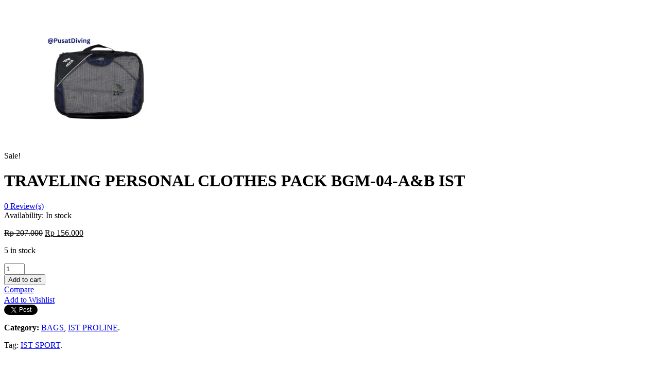

--- FILE ---
content_type: text/html; charset=UTF-8
request_url: https://www.pusatdiving.com/wp-admin/admin-ajax.php?ajax=true&action=ya_quickviewproduct&post_id=4386&nonce=4c76599cfc
body_size: 2480
content:
<div id="quickview-container-4386"> <div class="quickview-container woocommerce"> <div itemscope itemtype="http://schema.org/Product" id="product-4386" class="product single-product post-4386 type-product status-publish has-post-thumbnail product_cat-ist-bags product_cat-ist-proline product_tag-ist-sport first instock sale shipping-taxable purchasable product-type-simple"> <div class="single-product-top clearfix"> <div class="col-lg-5 col-md-5 col-sm-12 col-xs-12"> <div id="product_img_4386" class="product-images loading" data-vertical="false"> <div class="product-images-container clearfix thumbnail-bottom"> <div class="single-img-product"> <div class="images"> <span class="onsale">Sale!</span> <a title="TRAVELING PERSONAL CLOTHES PACK BGM-04-A&#038;B IST" href="https://www.pusatdiving.com/product/traveling-personal-clothes-pack-bgm-04-ab-ist/" ><img width="300" height="300" src="https://www.pusatdiving.com/wp-content/uploads/2024/01/BGM-04.jpeg" class="attachment-shop_single size-shop_single wp-post-image" alt="BGM-04" srcset="https://www.pusatdiving.com/wp-content/uploads/2024/01/BGM-04.jpeg 300w, https://www.pusatdiving.com/wp-content/uploads/2024/01/BGM-04-150x150.jpeg 150w, https://www.pusatdiving.com/wp-content/uploads/2024/01/BGM-04-180x180.jpeg 180w" sizes="(max-width: 300px) 100vw, 300px"></a> </div> </div> </div> </div> </div> <div class="product-summary col-lg-7 col-md-7 col-sm-12 col-xs-12"> <h1 itemprop="name" class="product_title">TRAVELING PERSONAL CLOTHES PACK BGM-04-A&#038;B IST</h1> <div class="reviews-content"> <div class="star"></div> <a href="#reviews" class="woocommerce-review-link" rel="nofollow"><span class="count">0</span> Review(s)</a> </div> <div class="product-stock in-stock"> Availability: <span>In stock</span> </div> <div class="product_meta"> </div><div itemprop="offers" itemscope itemtype="http://schema.org/Offer"> <p class="price"><del><span class="woocommerce-Price-amount amount"><span class="woocommerce-Price-currencySymbol">Rp</span>&nbsp;207.000</span></del> <ins><span class="woocommerce-Price-amount amount"><span class="woocommerce-Price-currencySymbol">Rp</span>&nbsp;156.000</span></ins></p> <meta itemprop="price" content="156000" /> <meta itemprop="priceCurrency" content="IDR" /> <link itemprop="availability" href="http://schema.org/InStock" /> </div><div class="product-summary-bottom clearfix"> <p class="stock in-stock">5 in stock</p> <form class="cart" method="post" enctype='multipart/form-data'> <div class="quantity"> <input type="number" step="1" min="1" max="5" name="quantity" value="1" title="Qty" class="input-text qty text" size="4" pattern="[0-9]*" inputmode="numeric" /> </div> <input type="hidden" name="add-to-cart" value="4386" /> <button type="submit" class="single_add_to_cart_button button alt">Add to cart</button> <div class="woocommerce product compare-button"><a href="javascript:void(0)" class="compare button" data-product_id="4386" rel="nofollow">Compare</a></div> <div class="yith-wcwl-add-to-wishlist add-to-wishlist-4386"> <div class="yith-wcwl-add-button show" style="display:block"> <a href="/wp-admin/admin-ajax.php?ajax=true&#038;action=ya_quickviewproduct&#038;post_id=4386&#038;nonce=4c76599cfc&#038;add_to_wishlist=4386" rel="nofollow" data-product-id="4386" data-product-type="simple" class="add_to_wishlist" > Add to Wishlist</a> <img src="https://www.pusatdiving.com/wp-content/plugins/yith-woocommerce-wishlist/assets/images/wpspin_light.gif" class="ajax-loading" alt="loading" width="16" height="16" style="visibility:hidden" /> </div> <div class="yith-wcwl-wishlistaddedbrowse hide" style="display:none;"> <span class="feedback">Product added!</span> <a href="https://www.pusatdiving.com/wishlist/view/" rel="nofollow"> Browse Wishlist </a> </div> <div class="yith-wcwl-wishlistexistsbrowse hide" style="display:none"> <span class="feedback">The product is already in the wishlist!</span> <a href="https://www.pusatdiving.com/wishlist/view/" rel="nofollow"> Browse Wishlist </a> </div> <div style="clear:both"></div> <div class="yith-wcwl-wishlistaddresponse"></div> </div> <div class="clear"></div><div class="social-icon"> <div class="social-icon-button"></div><div class="social-share"><div class="social-share-fb social-share-item" ><div id="fb-root"></div> <script>(function(d, s, id) { var js, fjs = d.getElementsByTagName(s)[0]; if (d.getElementById(id)) return; js = d.createElement(s); js.id = id; js.src = "//connect.facebook.net/en_US/all.js#xfbml=1"; fjs.parentNode.insertBefore(js, fjs); }(document, 'script', 'facebook-jssdk'));</script><div class="fb-like" data-href="https://www.pusatdiving.com/product/traveling-personal-clothes-pack-bgm-04-ab-ist/" data-send="true" data-layout="button_count" data-width="200" data-show-faces="false"></div></div> <!--Facebook Button--><div class="social-share-twitter social-share-item" > <a href="https://twitter.com/share" class="twitter-share-button" data-url="https://www.pusatdiving.com/product/traveling-personal-clothes-pack-bgm-04-ab-ist/" data-text="TRAVELING PERSONAL CLOTHES PACK BGM-04-A&B IST" data-count="horizontal">Tweet</a><script type="text/javascript" src="//platform.twitter.com/widgets.js"></script> </div> <!--Twitter Button--><div class="social-share-google-plus social-share-item"> <!-- Place this tag where you want the +1 button to render --> <div class="g-plusone" data-size="medium" data-href="http://https%3A%2F%2Fwww.pusatdiving.com%2Fproduct%2Ftraveling-personal-clothes-pack-bgm-04-ab-ist%2F"></div> <!-- Place this render call where appropriate --> <script type="text/javascript"> (function() { var po = document.createElement("script"); po.type = "text/javascript"; po.async = true; po.src = "https://apis.google.com/js/plusone.js"; var s = document.getElementsByTagName("script")[0]; s.parentNode.insertBefore(po, s); })(); </script> </div> <!--google plus Button--><div class="social-share-linkedin social-share-item"> <script src="http://platform.linkedin.com/in.js" type="text/javascript"></script> <script type="IN/Share" data-url="https%3A%2F%2Fwww.pusatdiving.com%2Fproduct%2Ftraveling-personal-clothes-pack-bgm-04-ab-ist%2F" data-counter="right"></script> </div> <!--linkedin Button--></div></div></div> </form> <div class="product_meta"> <p class="posted_in"><b>Category:</b> <a href="https://www.pusatdiving.com/product-category/ist-proline/ist-bags/" rel="tag">BAGS</a>, <a href="https://www.pusatdiving.com/product-category/ist-proline/" rel="tag">IST PROLINE</a>.</span> <p class="tagged_as">Tag: <a href="https://www.pusatdiving.com/product-tag/ist-sport/" rel="tag">IST SPORT</a>.</span> </div> </div> </div><!-- .summary --> </div> <div class="clearfix"></div> </div> </div> <script type="text/template" id="tmpl-variation-template"> <div class="woocommerce-variation-description"> {{{ data.variation.variation_description }}} </div> <div class="woocommerce-variation-price"> {{{ data.variation.price_html }}} </div> <div class="woocommerce-variation-availability"> {{{ data.variation.availability_html }}} </div> </script> <script type="text/template" id="tmpl-unavailable-variation-template"> <p>Sorry, this product is unavailable. Please choose a different combination.</p> </script> <script type='text/javascript'> /* <![CDATA[ */ var _wpUtilSettings = {"ajax":{"url":"https:\/\/www.pusatdiving.com\/wp-admin\/admin-ajax.php"}}; var woocommerce_params = {"ajax_url":"\/wp-admin\/admin-ajax.php","wc_ajax_url":"\/wp-admin\/admin-ajax.php?ajax=true&action=ya_quickviewproduct&post_id=4386&nonce=4c76599cfc&wc-ajax=%%endpoint%%"}; var wc_add_to_cart_variation_params = {"i18n_no_matching_variations_text":"Sorry, no products matched your selection. Please choose a different combination.","i18n_make_a_selection_text":"Please select some product options before adding this product to your cart.","i18n_unavailable_text":"Sorry, this product is unavailable. Please choose a different combination."}; /* ]]> */ jQuery(document).ready(function($) { $.getScript("//www.pusatdiving.com/wp-content/plugins/woocommerce/assets/js/frontend/add-to-cart.min.js"); $.getScript("//www.pusatdiving.com/wp-content/plugins/woocommerce/assets/js/frontend/single-product.min.js"); $.getScript("//www.pusatdiving.com/wp-content/plugins/woocommerce/assets/js/frontend/woocommerce.min.js"); $.getScript("//www.pusatdiving.com/wp-content/plugins/woocommerce/assets/js/frontend/add-to-cart-variation.min.js"); }); </script> <script type='text/javascript' src='https://www.pusatdiving.com/wp-includes/js/wp-embed.min.js'></script> <script type='text/javascript' src='https://www.pusatdiving.com/wp-includes/js/underscore.min.js'></script> <script type='text/javascript' src='https://www.pusatdiving.com/wp-includes/js/wp-util.min.js'></script>

--- FILE ---
content_type: text/html; charset=utf-8
request_url: https://accounts.google.com/o/oauth2/postmessageRelay?parent=https%3A%2F%2Fwww.pusatdiving.com&jsh=m%3B%2F_%2Fscs%2Fabc-static%2F_%2Fjs%2Fk%3Dgapi.lb.en.W5qDlPExdtA.O%2Fd%3D1%2Frs%3DAHpOoo8JInlRP_yLzwScb00AozrrUS6gJg%2Fm%3D__features__
body_size: 164
content:
<!DOCTYPE html><html><head><title></title><meta http-equiv="content-type" content="text/html; charset=utf-8"><meta http-equiv="X-UA-Compatible" content="IE=edge"><meta name="viewport" content="width=device-width, initial-scale=1, minimum-scale=1, maximum-scale=1, user-scalable=0"><script src='https://ssl.gstatic.com/accounts/o/2580342461-postmessagerelay.js' nonce="xnJLVn3NjNjohqKB6N3mQA"></script></head><body><script type="text/javascript" src="https://apis.google.com/js/rpc:shindig_random.js?onload=init" nonce="xnJLVn3NjNjohqKB6N3mQA"></script></body></html>